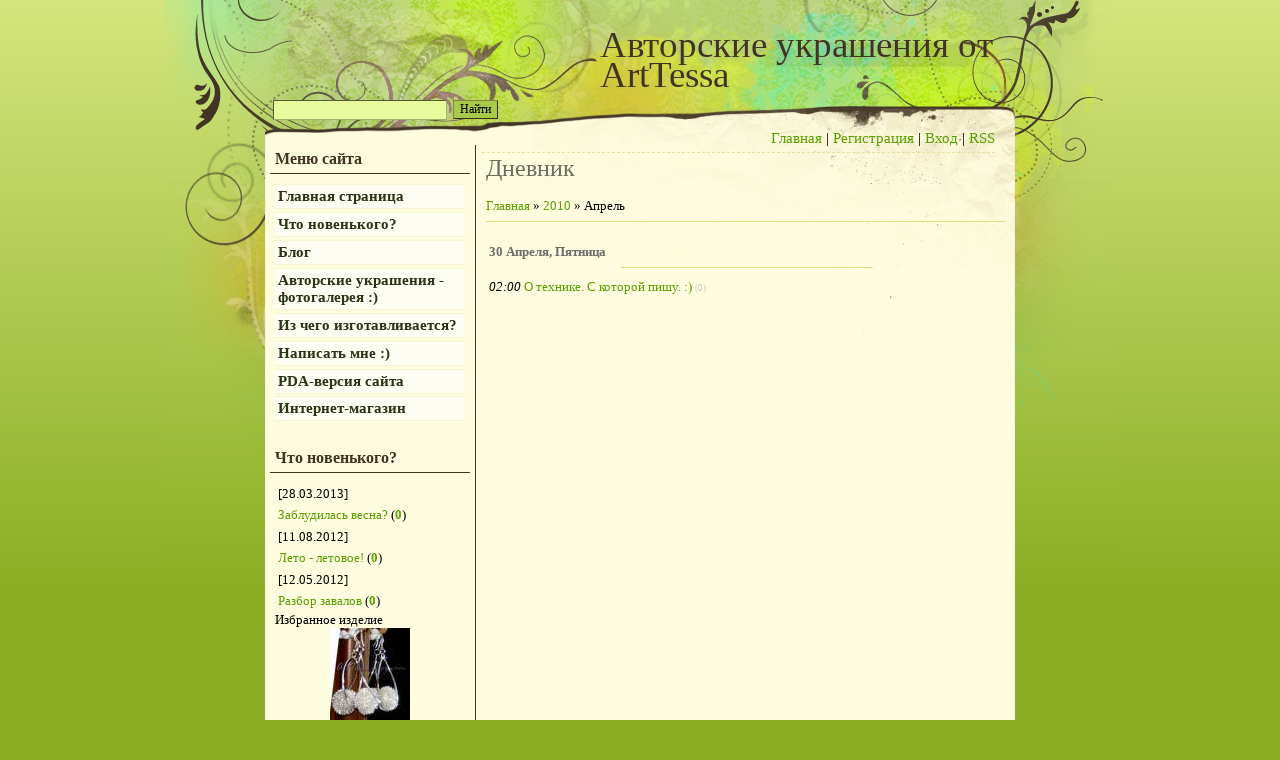

--- FILE ---
content_type: text/html; charset=UTF-8
request_url: https://arttessa.ucoz.com/blog/2010-04
body_size: 5590
content:
<html>
<head>

	<script type="text/javascript">new Image().src = "//counter.yadro.ru/hit;ucoznet?r"+escape(document.referrer)+(screen&&";s"+screen.width+"*"+screen.height+"*"+(screen.colorDepth||screen.pixelDepth))+";u"+escape(document.URL)+";"+Date.now();</script>
	<script type="text/javascript">new Image().src = "//counter.yadro.ru/hit;ucoz_desktop_ad?r"+escape(document.referrer)+(screen&&";s"+screen.width+"*"+screen.height+"*"+(screen.colorDepth||screen.pixelDepth))+";u"+escape(document.URL)+";"+Date.now();</script>
<meta http-equiv="content-type" content="text/html; charset=UTF-8">
<title>Апрель 2010 - Дневник - Авторские украшения от ArtTessa</title>

<link type="text/css" rel="StyleSheet" href="//s31.ucoz.net/src/css/809.css" />

	<link rel="stylesheet" href="/.s/src/base.min.css?v=221308" />
	<link rel="stylesheet" href="/.s/src/layer1.min.css?v=221308" />

	<script src="/.s/src/jquery-3.6.0.min.js"></script>
	
	<script src="/.s/src/uwnd.min.js?v=221308"></script>
	<script src="//s733.ucoz.net/cgi/uutils.fcg?a=uSD&ca=2&ug=999&isp=0&r=0.793793553697135"></script>
	<link rel="stylesheet" href="/.s/src/ulightbox/ulightbox.min.css" />
	<link rel="stylesheet" href="/.s/src/social.css" />
	<script src="/.s/src/ulightbox/ulightbox.min.js"></script>
	<script>
/* --- UCOZ-JS-DATA --- */
window.uCoz = {"language":"ru","country":"US","module":"blog","site":{"id":"darttessa","host":"arttessa.ucoz.com","domain":null},"layerType":1,"uLightboxType":1,"sign":{"7251":"Запрошенный контент не может быть загружен. Пожалуйста, попробуйте позже.","7252":"Предыдущий","7254":"Изменить размер","3125":"Закрыть","3238":"Опции","7287":"Перейти на страницу с фотографией.","10075":"Обязательны для выбора","5458":"Следующий","7253":"Начать слайд-шоу","210178":"Замечания","5255":"Помощник"},"ssid":"727235742034212455234"};
/* --- UCOZ-JS-CODE --- */
 function uSocialLogin(t) {
			var params = {"vkontakte":{"width":790,"height":400},"google":{"width":700,"height":600},"facebook":{"width":950,"height":520},"yandex":{"height":515,"width":870},"ok":{"height":390,"width":710}};
			var ref = escape(location.protocol + '//' + ('arttessa.ucoz.com' || location.hostname) + location.pathname + ((location.hash ? ( location.search ? location.search + '&' : '?' ) + 'rnd=' + Date.now() + location.hash : ( location.search || '' ))));
			window.open('/'+t+'?ref='+ref,'conwin','width='+params[t].width+',height='+params[t].height+',status=1,resizable=1,left='+parseInt((screen.availWidth/2)-(params[t].width/2))+',top='+parseInt((screen.availHeight/2)-(params[t].height/2)-20)+'screenX='+parseInt((screen.availWidth/2)-(params[t].width/2))+',screenY='+parseInt((screen.availHeight/2)-(params[t].height/2)-20));
			return false;
		}
		function TelegramAuth(user){
			user['a'] = 9; user['m'] = 'telegram';
			_uPostForm('', {type: 'POST', url: '/index/sub', data: user});
		}
function loginPopupForm(params = {}) { new _uWnd('LF', ' ', -250, -100, { closeonesc:1, resize:1 }, { url:'/index/40' + (params.urlParams ? '?'+params.urlParams : '') }) }
/* --- UCOZ-JS-END --- */
</script>

	<style>.UhideBlock{display:none; }</style>
</head>
<body>
<div id="utbr8214" rel="s733"></div>

<div class="wrap"><div class="wrap1">
<div class="contanier">
<!--U1AHEADER1Z-->
<div class="header">
<div class="user-bar"><div id="uidLogForm" class="auth-block" align="center"><a href="javascript:;" onclick="window.open('https://login.uid.me/?site=darttessa&ref='+escape(location.protocol + '//' + ('arttessa.ucoz.com' || location.hostname) + location.pathname + ((location.hash ? ( location.search ? location.search + '&' : '?' ) + 'rnd=' + Date.now() + location.hash : ( location.search || '' )))),'uidLoginWnd','width=580,height=450,resizable=yes,titlebar=yes');return false;" class="login-with uid" title="Войти через uID" rel="nofollow"><i></i></a><a href="javascript:;" onclick="return uSocialLogin('vkontakte');" data-social="vkontakte" class="login-with vkontakte" title="Войти через ВКонтакте" rel="nofollow"><i></i></a><a href="javascript:;" onclick="return uSocialLogin('facebook');" data-social="facebook" class="login-with facebook" title="Войти через Facebook" rel="nofollow"><i></i></a><a href="javascript:;" onclick="return uSocialLogin('yandex');" data-social="yandex" class="login-with yandex" title="Войти через Яндекс" rel="nofollow"><i></i></a><a href="javascript:;" onclick="return uSocialLogin('google');" data-social="google" class="login-with google" title="Войти через Google" rel="nofollow"><i></i></a><a href="javascript:;" onclick="return uSocialLogin('ok');" data-social="ok" class="login-with ok" title="Войти через Одноклассники" rel="nofollow"><i></i></a></div> </div>
<h1><!-- <logo> -->Авторские украшения от ArtTessa<!-- </logo> --></h1>
<div class="navigation"><a href="http://arttessa.ucoz.com/"><!--<s5176>-->Главная<!--</s>--></a> |  <a href="/register"><!--<s3089>-->Регистрация<!--</s>--></a> |  <a href="javascript:;" rel="nofollow" onclick="loginPopupForm(); return false;"><!--<s3087>-->Вход<!--</s>--></a> | <a href="https://arttessa.ucoz.com/blog/rss/">RSS</a></div>

		<div class="searchForm">
			<form onsubmit="this.sfSbm.disabled=true" method="get" style="margin:0" action="/search/">
				<div align="center" class="schQuery">
					<input type="text" name="q" maxlength="30" size="20" class="queryField" />
				</div>
				<div align="center" class="schBtn">
					<input type="submit" class="searchSbmFl" name="sfSbm" value="Найти" />
				</div>
				<input type="hidden" name="t" value="0">
			</form>
		</div> 
</div>
<!--/U1AHEADER1Z-->

<!-- <middle> -->
<table class="main-table">
<tr>
<td class="side-block">
<!--U1CLEFTER1Z-->

<!-- <block1> -->

<div class="block">
<div class="block-title"><!-- <bt> --><!--<s5184>-->Меню сайта<!--</s>--><!-- </bt> --></div>
<div class="block-top"><div class="block-content"><!-- <bc> --><div id="uMenuDiv1" class="uMenuV" style="position:relative;"><ul class="uMenuRoot">
<li><div class="umn-tl"><div class="umn-tr"><div class="umn-tc"></div></div></div><div class="umn-ml"><div class="umn-mr"><div class="umn-mc"><div class="uMenuItem"><a href="/" target="_blank"><span>Главная страница</span></a></div></div></div></div><div class="umn-bl"><div class="umn-br"><div class="umn-bc"><div class="umn-footer"></div></div></div></div></li>
<li><div class="umn-tl"><div class="umn-tr"><div class="umn-tc"></div></div></div><div class="umn-ml"><div class="umn-mr"><div class="umn-mc"><div class="uMenuItem"><a href="/news"><span>Что новенького?</span></a></div></div></div></div><div class="umn-bl"><div class="umn-br"><div class="umn-bc"><div class="umn-footer"></div></div></div></div></li>
<li><div class="umn-tl"><div class="umn-tr"><div class="umn-tc"></div></div></div><div class="umn-ml"><div class="umn-mr"><div class="umn-mc"><div class="uMenuItem"><a href="/blog"><span>Блог</span></a></div></div></div></div><div class="umn-bl"><div class="umn-br"><div class="umn-bc"><div class="umn-footer"></div></div></div></div></li>
<li><div class="umn-tl"><div class="umn-tr"><div class="umn-tc"></div></div></div><div class="umn-ml"><div class="umn-mr"><div class="umn-mc"><div class="uMenuItem"><a href="/photo"><span>Авторские украшения - фотогалерея :)</span></a></div></div></div></div><div class="umn-bl"><div class="umn-br"><div class="umn-bc"><div class="umn-footer"></div></div></div></div></li>
<li><div class="umn-tl"><div class="umn-tr"><div class="umn-tc"></div></div></div><div class="umn-ml"><div class="umn-mr"><div class="umn-mc"><div class="uMenuItem"><a href="/publ"><span>Из чего изготавливается?</span></a></div></div></div></div><div class="umn-bl"><div class="umn-br"><div class="umn-bc"><div class="umn-footer"></div></div></div></div></li>
<li><div class="umn-tl"><div class="umn-tr"><div class="umn-tc"></div></div></div><div class="umn-ml"><div class="umn-mr"><div class="umn-mc"><div class="uMenuItem"><a href="/index/0-3"><span>Написать мне :)</span></a></div></div></div></div><div class="umn-bl"><div class="umn-br"><div class="umn-bc"><div class="umn-footer"></div></div></div></div></li>
<li><div class="umn-tl"><div class="umn-tr"><div class="umn-tc"></div></div></div><div class="umn-ml"><div class="umn-mr"><div class="umn-mc"><div class="uMenuItem"><a href="/pda"><span>PDA-версия сайта</span></a></div></div></div></div><div class="umn-bl"><div class="umn-br"><div class="umn-bc"><div class="umn-footer"></div></div></div></div></li>
<li><div class="umn-tl"><div class="umn-tr"><div class="umn-tc"></div></div></div><div class="umn-ml"><div class="umn-mr"><div class="umn-mc"><div class="uMenuItem"><a href="/shop"><span>Интернет-магазин</span></a></div></div></div></div><div class="umn-bl"><div class="umn-br"><div class="umn-bc"><div class="umn-footer"></div></div></div></div></li></ul></div><script>$(function(){_uBuildMenu('#uMenuDiv1',0,document.location.href+'/','uMenuItemA','uMenuArrow',2500);})</script><!-- </bc> --></div></div>
</div>

<!-- </block1> -->

<!-- <block2> -->

<!-- </block2> -->

<!-- <block3> -->
<div class="block">
<div class="block-title"><!-- <bt> -->Что новенького?<!-- </bt> --></div>
<div class="block-top"><div class="block-content"><!-- <bc> --><table border="0" cellpadding="2" cellspacing="1" width="100%" class="infTable"><tr><td width="50%" style="font:7pt">[28.03.2013]</td><td nowrap style="text-align:end; font:7pt;"></td></tr><tr><td class="infTitle" colspan="2"><a href="https://arttessa.ucoz.com/news/zabludilas_vesna/2013-03-28-75">Заблудилась весна?</a> <span title="Comments">(<a href="https://arttessa.ucoz.com/news/zabludilas_vesna/2013-03-28-75#comments"><b>0</b></a>)</span></td></tr></table><table border="0" cellpadding="2" cellspacing="1" width="100%" class="infTable"><tr><td width="50%" style="font:7pt">[11.08.2012]</td><td nowrap style="text-align:end; font:7pt;"></td></tr><tr><td class="infTitle" colspan="2"><a href="https://arttessa.ucoz.com/news/leto_letovoe/2012-08-10-74">Лето - летовое!</a> <span title="Comments">(<a href="https://arttessa.ucoz.com/news/leto_letovoe/2012-08-10-74#comments"><b>0</b></a>)</span></td></tr></table><table border="0" cellpadding="2" cellspacing="1" width="100%" class="infTable"><tr><td width="50%" style="font:7pt">[12.05.2012]</td><td nowrap style="text-align:end; font:7pt;"></td></tr><tr><td class="infTitle" colspan="2"><a href="https://arttessa.ucoz.com/news/razbor_zavalov/2012-05-12-73">Разбор завалов</a> <span title="Comments">(<a href="https://arttessa.ucoz.com/news/razbor_zavalov/2012-05-12-73#comments"><b>0</b></a>)</span></td></tr></table>
 
Избранное изделие <div align="center"><a href="https://arttessa.ucoz.com/photo/sergi_quot_snezhiki_quot/1-0-88"><img style="margin:0;padding:0;border:0;" src="//arttessa.ucoz.com/_ph/1/1/988471838.jpg" /></a></div><div align="center" style="padding-top:3px;font:7pt">[<a href="https://arttessa.ucoz.com/photo/1">Серьги</a>]</div>

Блог:
<table border="0" cellpadding="2" cellspacing="1" width="100%" class="infTable"><tr><td width="50%" style="font:7pt">[04.07.2010]</td><td nowrap style="text-align:end; font:7pt"></td></tr><tr><td class="infTitle" colspan="2"><a href="https://arttessa.ucoz.com/blog/cvet_aury/2010-07-04-21">Цвет ауры</a> <span title="Comments">(<a href="https://arttessa.ucoz.com/blog/cvet_aury/2010-07-04-21#comments"><b>0</b></a>)</span></td></tr></table><!-- </bc> --></div></div>
</div>
<!-- </block3> -->

<!-- <block4> -->
<div class="block">
<div class="block-title"><!-- <bt> -->Облако тегов<!-- </bt> --></div>
<div class="block-top"><div class="block-content"><!-- <bc> --><script src="/widget/?44;187|200|2|000000|000000"></script><!-- </bc> --></div></div>
</div>
<!-- </block4> -->

<!-- <block5> -->
<div class="block">
<div class="block-title"><!-- <bt> -->Контакты<!-- </bt> --></div>
<div class="block-top"><div class="block-content"><!-- <bc> --><script src="/widget/?1;%D0%A0%D0%A4%2C%20%D0%95%D0%BA%D0%B0%D1%82%D0%B5%D1%80%D0%B8%D0%BD%D0%B1%D1%83%D1%80%D0%B3.%20%D0%92%20%D1%81%D0%B5%D1%82%D0%B8!%20%3A)%20ICQ%20393298769%20Skype%3A%20Anastasia%20M.S.|FFFFFF|000000|14|30|left"></script><!-- </bc> --></div></div>
</div>
<!-- </block5> -->

<!-- <block6> -->

<div class="block">
<div class="block-title"><!-- <bt> -->Опрос<!-- </bt> --></div>
<div class="block-top"><div class="block-content"><!-- <bc> --><script>function pollnow724(){document.getElementById('PlBtn724').disabled=true;_uPostForm('pollform724',{url:'/poll/',type:'POST'});}function polll724(id,i){_uPostForm('',{url:'/poll/'+id+'-1-'+i+'-724',type:'GET'});}</script><div id="pollBlock724"><form id="pollform724" onsubmit="pollnow724();return false;">
			<div class="pollBlock">
				<div class="pollQue"><b>Оцените сайт авторских украшений Тессы! :)</b></div>
				<div class="pollAns"><div class="answer"><input id="a7241" type="radio" name="answer" value="1" style="vertical-align:middle;" /> <label style="vertical-align:middle;display:inline;" for="a7241">Отлично!</label></div>
<div class="answer"><input id="a7242" type="radio" name="answer" value="2" style="vertical-align:middle;" /> <label style="vertical-align:middle;display:inline;" for="a7242">Хорошо</label></div>
<div class="answer"><input id="a7243" type="radio" name="answer" value="3" style="vertical-align:middle;" /> <label style="vertical-align:middle;display:inline;" for="a7243">Средне</label></div>
<div class="answer"><input id="a7244" type="radio" name="answer" value="4" style="vertical-align:middle;" /> <label style="vertical-align:middle;display:inline;" for="a7244">Так себе...</label></div>

					<div id="pollSbm724" class="pollButton"><input class="pollBut" id="PlBtn724" type="submit" value="Оценить" /></div>
					<input type="hidden" name="ssid" value="727235742034212455234" />
					<input type="hidden" name="id"   value="1" />
					<input type="hidden" name="a"    value="1" />
					<input type="hidden" name="ajax" value="724" /></div>
				<div class="pollLnk"> <a href="javascript:;" rel="nofollow" onclick="new _uWnd('PollR','Результаты опроса',660,200,{closeonesc:1,maxh:400},{url:'/poll/1'});return false;">Результаты</a> | <a href="javascript:;" rel="nofollow" onclick="new _uWnd('PollA','Архив опросов',660,250,{closeonesc:1,maxh:400,max:1,min:1},{url:'/poll/0-2'});return false;">Архив опросов</a> </div>
				<div class="pollTot">Всего ответов: <b>110</b></div>
			</div></form></div><!-- </bc> --></div></div>
</div>

<!-- </block6> -->

<!-- <block7> -->
<div class="block">
<div class="block-title"><!-- <bt> --><!--<s5204>-->Друзья сайта<!--</s>--><!-- </bt> --></div>
<div class="block-top"><div class="block-content"><!-- <bc> --><!--<s1546>-->
<a href="http://blogun.ru/ancientnessjeacbf.html"><img border=0 src=http://blogun.ru/aimg/clients12.gif></a>
<li><a href="http://99busin.ru">Интернет-магазин "99 бусин"</a></li>
<li><a href="http://www.8beads.ru/" target="_blank">Интернет-магазин "8beads"</a></li>
<li><a href="http://astrolog.moy.su/" target="_blank">Астролог</a></li> 
<!--</s>--><!-- </bc> --></div></div>
</div>
<!-- </block7> -->

<!-- <block8> -->
<div class="block">
<div class="block-title"><!-- <bt> --><!--<s5195>-->Статистика<!--</s>--><!-- </bt> --></div>
<div class="block-top"><div class="block-content"><div align="center"><!-- <bc> -->


<div class="tOnline" id="onl1">Онлайн всего: <b>1</b></div> <div class="gOnline" id="onl2">Гостей: <b>1</b></div> <div class="uOnline" id="onl3">Пользователей: <b>0</b></div><!-- </bc> --></div></div></div>
</div>
<!-- </block8> -->

<!-- <block9> -->

<div class="block">
<div class="block-title"><!-- <bt> --><!--<s5171>-->Календарь<!--</s>--><!-- </bt> --></div>
<div class="block-top"><div class="block-content"><div align="center"><!-- <bc> -->
		<table border="0" cellspacing="1" cellpadding="2" class="calTable">
			<tr><td align="center" class="calMonth" colspan="7"><a title="Март 2010" class="calMonthLink cal-month-link-prev" rel="nofollow" href="/blog/2010-03">&laquo;</a>&nbsp; <a class="calMonthLink cal-month-current" rel="nofollow" href="/blog/2010-04">Апрель 2010</a> &nbsp;<a title="Май 2010" class="calMonthLink cal-month-link-next" rel="nofollow" href="/blog/2010-05">&raquo;</a></td></tr>
		<tr>
			<td align="center" class="calWday">Пн</td>
			<td align="center" class="calWday">Вт</td>
			<td align="center" class="calWday">Ср</td>
			<td align="center" class="calWday">Чт</td>
			<td align="center" class="calWday">Пт</td>
			<td align="center" class="calWdaySe">Сб</td>
			<td align="center" class="calWdaySu">Вс</td>
		</tr><tr><td>&nbsp;</td><td>&nbsp;</td><td>&nbsp;</td><td align="center" class="calMday">1</td><td align="center" class="calMday">2</td><td align="center" class="calMday">3</td><td align="center" class="calMday">4</td></tr><tr><td align="center" class="calMday">5</td><td align="center" class="calMday">6</td><td align="center" class="calMday">7</td><td align="center" class="calMday">8</td><td align="center" class="calMday">9</td><td align="center" class="calMday">10</td><td align="center" class="calMday">11</td></tr><tr><td align="center" class="calMday">12</td><td align="center" class="calMday">13</td><td align="center" class="calMday">14</td><td align="center" class="calMday">15</td><td align="center" class="calMday">16</td><td align="center" class="calMday">17</td><td align="center" class="calMday">18</td></tr><tr><td align="center" class="calMday">19</td><td align="center" class="calMday">20</td><td align="center" class="calMday">21</td><td align="center" class="calMday">22</td><td align="center" class="calMday">23</td><td align="center" class="calMday">24</td><td align="center" class="calMday">25</td></tr><tr><td align="center" class="calMdayA">26</td><td align="center" class="calMday">27</td><td align="center" class="calMday">28</td><td align="center" class="calMday">29</td><td align="center" class="calMdayIs"><a class="calMdayLink" href="/blog/2010-04-30" title="1 Сообщений">30</a></td></tr></table><!-- </bc> --></div></div></div>
</div>

<!-- </block9> -->

<!-- <block10> -->

<div class="block">
<div class="block-title"><!-- <bt> --><!--<s5347>-->Архив записей<!--</s>--><!-- </bt> --></div>
<div class="block-top"><div class="block-content"><!-- <bc> --><ul class="archUl"><li class="archLi"><a class="archLink" href="/blog/2009-09">2009 Сентябрь</a></li><li class="archLi"><a class="archLink" href="/blog/2009-10">2009 Октябрь</a></li><li class="archLi"><a class="archLink" href="/blog/2009-11">2009 Ноябрь</a></li><li class="archLi"><a class="archLink" href="/blog/2009-12">2009 Декабрь</a></li><li class="archLi"><a class="archLink" href="/blog/2010-02">2010 Февраль</a></li><li class="archLi"><a class="archLink" href="/blog/2010-03">2010 Март</a></li><li class="archLi"><a class="archLink" href="/blog/2010-04">2010 Апрель</a></li><li class="archLi"><a class="archLink" href="/blog/2010-05">2010 Май</a></li><li class="archLi"><a class="archLink" href="/blog/2010-07">2010 Июль</a></li></ul><!-- </bc> --></div></div>
</div>

<!-- </block10> -->

<!-- <block11> -->

<!-- </block11> -->

<!-- <block12> -->

<!-- </block12> -->

<!--/U1CLEFTER1Z-->
</td>
<td class="content-block">
<h1>Дневник</h1> 
<!-- <body> --><a href="/blog/"><!--<s5176>-->Главная<!--</s>--></a> &raquo; <a class="dateBar breadcrumb-item" href="/blog/2010-00">2010</a> <span class="breadcrumb-sep">&raquo;</span> <span class="breadcrumb-curr">Апрель</span> <hr />
<div id="nativeroll_video_cont" style="display:none;"></div><table border="0" width="100%" cellspacing="1" cellpadding="2">
			<tr><td class="archiveDateTitle">
					<a class="archiveDateTitleLink" href="/blog/2010-04-30">30 Апреля, Пятница</a>
					<hr class="archEntryHr" />
			</td></tr><tr><td class="archiveEntryTitle"><ul class="uz"><li><span class="archiveEntryTime">02:00</span> <a class="archiveEntryTitleLink" href="/blog/o_tekhnike_s_kotoroj_pishu/2010-04-30-18">О технике. С которой пишу. :)</a>  <span title="Комментарии" class="archiveEntryComms">(0)</span> </li></ul></td></tr></table><!-- </body> -->
</td>
</tr>
</table>
<!-- </middle> -->

<!--U1BFOOTER1Z-->
<div class="footer"><!-- <copy> -->Copyright ArtTessa© 2026<!-- </copy> --><br><!-- "' --><span class="pbqdiOvY">Используются технологии <a href="https://www.ucoz.ru/"><b>uCoz</b></a></span></div>
<!--/U1BFOOTER1Z-->
</div>
</div></div>
</body>
</html>


<!-- 0.09376 (s733) -->